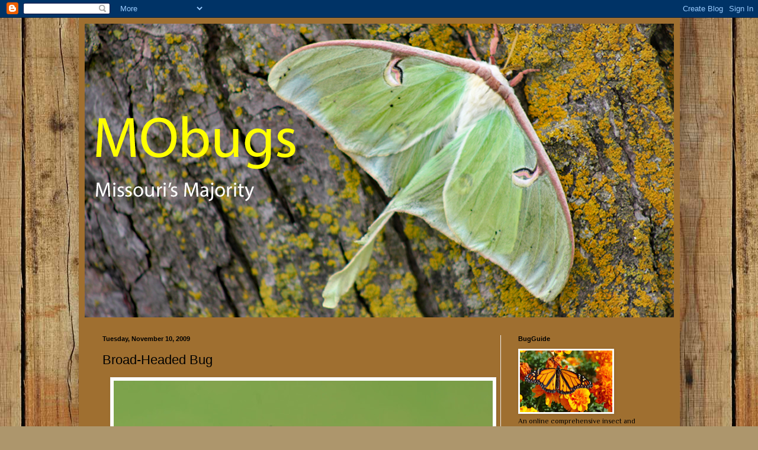

--- FILE ---
content_type: text/html; charset=UTF-8
request_url: https://mobugs.blogspot.com/b/stats?style=BLACK_TRANSPARENT&timeRange=ALL_TIME&token=APq4FmDLp_hBC4bIU9LvScFYRiXhFMMcgEdAxr0xyF0B2dmqGsYd3MuMAYxhrpMDMTlw9khAiA3VaVcprp-QapRUsdWeGj1GGA
body_size: -11
content:
{"total":2441119,"sparklineOptions":{"backgroundColor":{"fillOpacity":0.1,"fill":"#000000"},"series":[{"areaOpacity":0.3,"color":"#202020"}]},"sparklineData":[[0,18],[1,19],[2,12],[3,15],[4,10],[5,8],[6,8],[7,8],[8,15],[9,18],[10,38],[11,32],[12,51],[13,30],[14,21],[15,23],[16,18],[17,14],[18,13],[19,33],[20,69],[21,79],[22,70],[23,46],[24,100],[25,45],[26,62],[27,11],[28,60],[29,27]],"nextTickMs":90000}

--- FILE ---
content_type: text/html; charset=utf-8
request_url: https://www.google.com/recaptcha/api2/aframe
body_size: 250
content:
<!DOCTYPE HTML><html><head><meta http-equiv="content-type" content="text/html; charset=UTF-8"></head><body><script nonce="oVxhDabTzBUM_pz1OlLZYw">/** Anti-fraud and anti-abuse applications only. See google.com/recaptcha */ try{var clients={'sodar':'https://pagead2.googlesyndication.com/pagead/sodar?'};window.addEventListener("message",function(a){try{if(a.source===window.parent){var b=JSON.parse(a.data);var c=clients[b['id']];if(c){var d=document.createElement('img');d.src=c+b['params']+'&rc='+(localStorage.getItem("rc::a")?sessionStorage.getItem("rc::b"):"");window.document.body.appendChild(d);sessionStorage.setItem("rc::e",parseInt(sessionStorage.getItem("rc::e")||0)+1);localStorage.setItem("rc::h",'1769433251744');}}}catch(b){}});window.parent.postMessage("_grecaptcha_ready", "*");}catch(b){}</script></body></html>